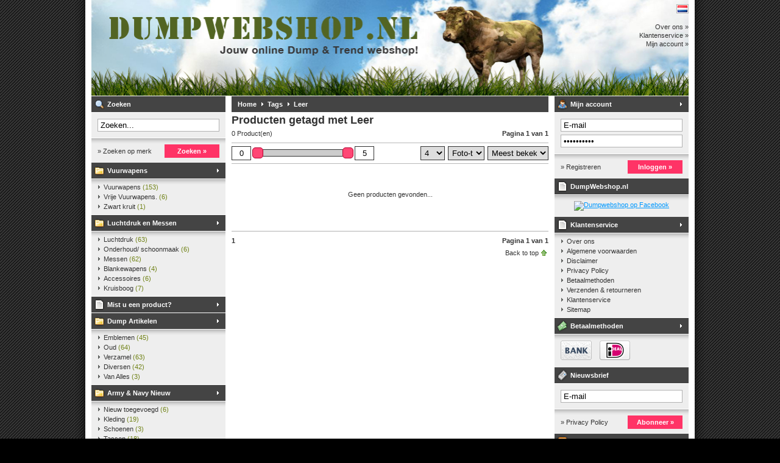

--- FILE ---
content_type: text/html;charset=utf-8
request_url: https://www.dumpwebshop.nl/tags/leer/
body_size: 5057
content:
<!DOCTYPE html>
<html lang="nl">
  <head>
    <meta charset="utf-8"/>
<!-- [START] 'blocks/head.rain' -->
<!--

  (c) 2008-2026 Lightspeed Netherlands B.V.
  http://www.lightspeedhq.com
  Generated: 20-01-2026 @ 14:33:48

-->
<link rel="canonical" href="https://www.dumpwebshop.nl/tags/leer/"/>
<link rel="alternate" href="https://www.dumpwebshop.nl/index.rss" type="application/rss+xml" title="Nieuwe producten"/>
<meta name="robots" content="noodp,noydir"/>
<meta property="og:url" content="https://www.dumpwebshop.nl/tags/leer/?source=facebook"/>
<meta property="og:site_name" content="DumpWebshop.nl"/>
<meta property="og:title" content="Leer"/>
<meta property="og:description" content="Dump &amp; Army WebShop. Honderden artikelen makkelijk in één overzicht.<br />
Vuurwapens,Schietsport,"/>
<!--[if lt IE 9]>
<script src="https://cdn.webshopapp.com/assets/html5shiv.js?2025-02-20"></script>
<![endif]-->
<!-- [END] 'blocks/head.rain' -->
    <title>Leer - DumpWebshop.nl</title>
    <meta name="description" content="Dump &amp; Army WebShop. Honderden artikelen makkelijk in één overzicht.<br />
Vuurwapens,Schietsport," />
    <meta name="keywords" content="Leer, Army, Dump, artikelen, webshop, Leger, Vuurwapens, Schietsport, Groot Kaliber wapens, Klein kaliber wapens,Antieke wapens, Vrije Wapens" />
    <meta name="viewport" content="width=1024" />
    <link rel="shortcut icon" href="https://cdn.webshopapp.com/shops/6280/themes/1/assets/favicon.ico?20200212125045" type="image/x-icon" />
    <link href="https://cdn.webshopapp.com/assets/jquery-fancybox-1-3-4.css?2025-02-20" rel="stylesheet" type="text/css" />
    <link href="https://cdn.webshopapp.com/shops/6280/themes/1/assets/stylesheet.css?20200212125045" rel="stylesheet" type="text/css" />
    <link href="https://cdn.webshopapp.com/shops/6280/themes/1/assets/custom.css?20200212125045" rel="stylesheet" type="text/css" />  
    <script src="https://cdn.webshopapp.com/assets/jquery-1-5-1.js?2025-02-20" type="text/javascript"></script>
    <script src="https://cdn.webshopapp.com/assets/jquery-ui-1-8-11.js?2025-02-20" type="text/javascript"></script>
    <script src="https://cdn.webshopapp.com/assets/jquery-slides-1-1-4.js?2025-02-20" type="text/javascript"></script>
    <script src="https://cdn.webshopapp.com/assets/jquery-fancybox-1-3-4.js?2025-02-20" type="text/javascript"></script>
  </head>
  <body id="shop">
    <div id="background">
      <div id="wrapper">
        <div id="header" style="height:157px;">
          <div class="logo"><h2><a href="https://www.dumpwebshop.nl/" title="DumpWebshop.nl" style="height:157px;">DumpWebshop.nl</a></h2></div>

          <div class="right">
            <div class="settings">
                            <a href="https://www.dumpwebshop.nl/" class="flaglink" title="Nederlands" lang="nl"><span class="nl">Nederlands</span></a>
                                        </div>
                        <div class="links">
              <ul>
                <li><a href="https://www.dumpwebshop.nl/service/about/" title="Over ons">Over ons &raquo;</a></li>
                <li><a href="https://www.dumpwebshop.nl/service/" title="Klantenservice">Klantenservice &raquo;</a></li>
                <li><a href="https://www.dumpwebshop.nl/account/" title="Mijn account">Mijn account &raquo;</a></li>
              </ul>
            </div>
                      </div>
          <div class="clear"></div>
        </div>
        <div id="content">
                    <div id="content_left">
            <div class="title"><div class="isearch">Zoeken</div></div>
<div class="search">
  <form action="https://www.dumpwebshop.nl/search/" method="get" id="form_search">
  <div class="input">
    <input type="text" name="q" value="Zoeken..." onfocus="if(this.value=='Zoeken...'){this.value='';};" id="form_search_input" />
  </div>
  <div class="submit">
    <div class="brand"><a href="https://www.dumpwebshop.nl/brands/" title="Zoeken op merk">&raquo; Zoeken op merk</a></div>
    <div class="button"><a href="#" onclick="$('#form_search').submit();" title="Zoeken">Zoeken &raquo;</a></div>
    <div class="clear"></div>
  </div>
  </form>
</div>
<div class="title"><div class="icategory"><a href="https://www.dumpwebshop.nl/vuurwapens/" title="Vuurwapens">Vuurwapens</a></div></div>
      <div class="box">
      <ul class="list">
              <li><a href="https://www.dumpwebshop.nl/vuurwapens/vuurwapens/" title="Vuurwapens">Vuurwapens <span>(153)</span></a>
                </li>
              <li><a href="https://www.dumpwebshop.nl/vuurwapens/vrije-vuurwapens/" title="Vrije Vuurwapens.">Vrije Vuurwapens. <span>(6)</span></a>
                </li>
              <li><a href="https://www.dumpwebshop.nl/vuurwapens/zwart-kruit/" title="Zwart kruit">Zwart kruit <span>(1)</span></a>
                </li>
            </ul>
    </div>
  <div class="title"><div class="icategory"><a href="https://www.dumpwebshop.nl/luchtdruk-en-messen/" title="Luchtdruk en Messen">Luchtdruk en Messen</a></div></div>
      <div class="box">
      <ul class="list">
              <li><a href="https://www.dumpwebshop.nl/luchtdruk-en-messen/luchtdruk/" title="Luchtdruk">Luchtdruk <span>(63)</span></a>
                </li>
              <li><a href="https://www.dumpwebshop.nl/luchtdruk-en-messen/onderhoud-schoonmaak/" title="Onderhoud/ schoonmaak">Onderhoud/ schoonmaak <span>(6)</span></a>
                </li>
              <li><a href="https://www.dumpwebshop.nl/luchtdruk-en-messen/messen/" title="Messen">Messen <span>(62)</span></a>
                </li>
              <li><a href="https://www.dumpwebshop.nl/luchtdruk-en-messen/blankewapens/" title="Blankewapens">Blankewapens <span>(4)</span></a>
                </li>
              <li><a href="https://www.dumpwebshop.nl/luchtdruk-en-messen/accessoires/" title="Accessoires">Accessoires <span>(6)</span></a>
                </li>
              <li><a href="https://www.dumpwebshop.nl/luchtdruk-en-messen/kruisboog/" title="Kruisboog">Kruisboog <span>(7)</span></a>
                </li>
            </ul>
    </div>
  <div class="title"><div class="iservice"><a href="https://www.dumpwebshop.nl/mist-u-een-product/" title="Mist u een product?">Mist u een product?</a></div></div>
  <div class="title"><div class="icategory"><a href="https://www.dumpwebshop.nl/dump-artikelen/" title="Dump Artikelen">Dump Artikelen</a></div></div>
      <div class="box">
      <ul class="list">
              <li><a href="https://www.dumpwebshop.nl/dump-artikelen/emblemen/" title="Emblemen">Emblemen <span>(45)</span></a>
                </li>
              <li><a href="https://www.dumpwebshop.nl/dump-artikelen/oud/" title="Oud">Oud <span>(64)</span></a>
                </li>
              <li><a href="https://www.dumpwebshop.nl/dump-artikelen/verzamel/" title="Verzamel">Verzamel <span>(63)</span></a>
                </li>
              <li><a href="https://www.dumpwebshop.nl/dump-artikelen/diversen/" title="Diversen">Diversen <span>(42)</span></a>
                </li>
              <li><a href="https://www.dumpwebshop.nl/dump-artikelen/van-alles/" title="Van Alles">Van Alles <span>(3)</span></a>
                </li>
            </ul>
    </div>
  <div class="title"><div class="icategory"><a href="https://www.dumpwebshop.nl/army-navy-nieuw/" title="Army &amp; Navy  Nieuw">Army &amp; Navy  Nieuw</a></div></div>
      <div class="box">
      <ul class="list">
              <li><a href="https://www.dumpwebshop.nl/army-navy-nieuw/nieuw-toegevoegd/" title="Nieuw toegevoegd">Nieuw toegevoegd <span>(6)</span></a>
                </li>
              <li><a href="https://www.dumpwebshop.nl/army-navy-nieuw/kleding/" title="Kleding">Kleding <span>(19)</span></a>
                </li>
              <li><a href="https://www.dumpwebshop.nl/army-navy-nieuw/schoenen/" title="Schoenen">Schoenen <span>(3)</span></a>
                </li>
              <li><a href="https://www.dumpwebshop.nl/army-navy-nieuw/tassen/" title="Tassen">Tassen <span>(18)</span></a>
                </li>
              <li><a href="https://www.dumpwebshop.nl/army-navy-nieuw/vlaggen/" title="Vlaggen">Vlaggen <span>(8)</span></a>
                </li>
              <li><a href="https://www.dumpwebshop.nl/army-navy-nieuw/diversen/" title="Diversen">Diversen <span>(24)</span></a>
                </li>
            </ul>
    </div>
  <div class="title"><div class="icategory"><a href="https://www.dumpwebshop.nl/outdoor/" title="Outdoor">Outdoor</a></div></div>
      <div class="box">
      <ul class="list">
              <li><a href="https://www.dumpwebshop.nl/outdoor/kleding/" title="Kleding">Kleding <span>(24)</span></a>
                </li>
              <li><a href="https://www.dumpwebshop.nl/outdoor/slapen/" title="Slapen">Slapen <span>(7)</span></a>
                </li>
              <li><a href="https://www.dumpwebshop.nl/outdoor/eten/" title="Eten">Eten <span>(8)</span></a>
                </li>
              <li><a href="https://www.dumpwebshop.nl/outdoor/tenten-toebehoren/" title="Tenten &amp; Toebehoren">Tenten &amp; Toebehoren <span>(1)</span></a>
                </li>
              <li><a href="https://www.dumpwebshop.nl/outdoor/outdoor-messen/" title="Outdoor Messen">Outdoor Messen <span>(8)</span></a>
                </li>
              <li><a href="https://www.dumpwebshop.nl/outdoor/regen-accessoires/" title="Regen Accessoires">Regen Accessoires <span>(4)</span></a>
                </li>
              <li><a href="https://www.dumpwebshop.nl/outdoor/camoflagenet/" title="Camoflagenet">Camoflagenet <span>(1)</span></a>
                </li>
              <li><a href="https://www.dumpwebshop.nl/outdoor/tassen/" title="Tassen">Tassen <span>(7)</span></a>
                </li>
              <li><a href="https://www.dumpwebshop.nl/outdoor/antimuggen-net/" title="Antimuggen net">Antimuggen net <span>(4)</span></a>
                </li>
              <li><a href="https://www.dumpwebshop.nl/outdoor/kompas/" title="Kompas">Kompas <span>(3)</span></a>
                </li>
              <li><a href="https://www.dumpwebshop.nl/outdoor/vuur/" title="Vuur">Vuur <span>(7)</span></a>
                </li>
              <li><a href="https://www.dumpwebshop.nl/outdoor/accessoires/" title="Accessoires">Accessoires <span>(19)</span></a>
                </li>
            </ul>
    </div>
  <div class="title"><div class="icategory"><a href="https://www.dumpwebshop.nl/security/" title="Security">Security</a></div></div>
      <div class="box">
      <ul class="list">
              <li><a href="https://www.dumpwebshop.nl/security/schoenen/" title="Schoenen">Schoenen <span>(4)</span></a>
                </li>
              <li><a href="https://www.dumpwebshop.nl/security/zaklampen-verlichting/" title="Zaklampen &amp; Verlichting">Zaklampen &amp; Verlichting <span>(6)</span></a>
                </li>
              <li><a href="https://www.dumpwebshop.nl/security/accessoires/" title="Accessoires">Accessoires <span>(14)</span></a>
                </li>
              <li><a href="https://www.dumpwebshop.nl/security/diversen/" title="Diversen">Diversen <span>(16)</span></a>
                </li>
              <li><a href="https://www.dumpwebshop.nl/security/kleding/" title="Kleding">Kleding <span>(11)</span></a>
                </li>
            </ul>
    </div>
  <div class="title"><div class="icategory"><a href="https://www.dumpwebshop.nl/airsoft/" title="Airsoft">Airsoft</a></div></div>
      <div class="box">
      <ul class="list">
              <li><a href="https://www.dumpwebshop.nl/airsoft/tassen/" title="Tassen">Tassen <span>(19)</span></a>
                </li>
              <li><a href="https://www.dumpwebshop.nl/airsoft/vesten/" title="Vesten">Vesten <span>(5)</span></a>
                </li>
              <li><a href="https://www.dumpwebshop.nl/airsoft/accessoires/" title="Accessoires">Accessoires <span>(13)</span></a>
                </li>
              <li><a href="https://www.dumpwebshop.nl/airsoft/munitie-airsoft/" title="Munitie Airsoft">Munitie Airsoft <span>(5)</span></a>
                </li>
              <li><a href="https://www.dumpwebshop.nl/airsoft/bescherming/" title="Bescherming">Bescherming <span>(1)</span></a>
                </li>
            </ul>
    </div>
  <div class="title"><div class="icategory"><a href="https://www.dumpwebshop.nl/klein-kaliber-geweer/" title="KLEIN KALIBER  GEWEER.">KLEIN KALIBER  GEWEER.</a></div></div>
  <div class="title"><div class="ibrands"><a href="https://www.dumpwebshop.nl/brands/" title="Merken">Merken</a></div></div>
<div class="box">
  <ul class="list">
      <li><a href="https://www.dumpwebshop.nl/brands/colt/" title="Colt">Colt <span>(8)</span></a></li>
      <li><a href="https://www.dumpwebshop.nl/brands/cz-2/" title="CZ">CZ <span>(5)</span></a></li>
      <li><a href="https://www.dumpwebshop.nl/brands/desert-eagle/" title="Desert Eagle">Desert Eagle <span>(2)</span></a></li>
      <li><a href="https://www.dumpwebshop.nl/brands/erma/" title="Erma">Erma <span>(2)</span></a></li>
      <li><a href="https://www.dumpwebshop.nl/brands/ruger/" title="Ruger">Ruger <span>(6)</span></a></li>
      <li><a href="https://www.dumpwebshop.nl/brands/ruger-2/" title="Ruger">Ruger <span>(5)</span></a></li>
      <li><a href="https://www.dumpwebshop.nl/brands/sig/" title="SIG">SIG <span>(3)</span></a></li>
      <li><a href="https://www.dumpwebshop.nl/brands/smith-wesson-5/" title="Smith &amp; Wesson">Smith &amp; Wesson <span>(5)</span></a></li>
      <li><a href="https://www.dumpwebshop.nl/brands/smith-wesson-4/" title="Smith &amp; Wesson">Smith &amp; Wesson <span>(5)</span></a></li>
      <li><a href="https://www.dumpwebshop.nl/brands/smith-wesson-3/" title="Smith &amp; Wesson">Smith &amp; Wesson <span>(15)</span></a></li>
    </ul>
</div>
<div class="title"><div class="itags"><a href="https://www.dumpwebshop.nl/tags/" title="Tags">Tags</a></div></div>
          </div>
          <div id="content_middle" class="content">
            <div class="title">
                            <a href="https://www.dumpwebshop.nl/" title="Home">Home</a>
                            <a href="https://www.dumpwebshop.nl/tags/" title="Tags" class="arrow">Tags</a>
                            <a href="https://www.dumpwebshop.nl/tags/leer/" title="Leer" class="arrow">Leer</a>
                                        </div>
                        <h1>Producten getagd met Leer</h1>



<div class="category_nav">
  <div class="total">
    0 Product(en)
  </div>
  <div class="nav">
        <span>Pagina 1 van 1</span>
      </div>
  <div class="clear"></div>
</div>

<style type="text/css">
.category_filter {
  border-top: 1px solid #B9B9B9;
  border-bottom: 1px solid #B9B9B9;
  height:auto;
  margin-top: 5px;
  line-height:22px;
  padding: 5px 0;
}

.category_filter input {
  border: 1px solid #333333;
  padding: 3px 0;
  width: 30px;
  text-align:center;
}
.category_filter select {
  border: 1px solid #333333;
  padding: 2px 2px;
  width: 100%;
}
.category_filter .price {
  width:40px;
  float:left;
}
.category_filter .price_from {
  float:left;
}
.category_filter .price_slider {
  float:left;
  width:150px;
  padding:0 10px;
  height:22px;
}
.category_filter .price_slider #slider-range {
  height:10px;
  margin:5px 0;
  border:1px solid #333333;
}
.category_filter .price_slider #slider-range .ui-slider-range {
  background:#CCCCCC;
}
.category_filter .price_slider #slider-range .ui-slider-handle {
  width:16px;
  height:16px;
  border:1px solid #b3002d;
  background:#FF4775;
}
.category_filter .price_to {
  float:left;
}
.category_filter .sort {
  float:right;
  width:100px;
  margin-left:5px;
}
.category_filter .mode {
  float:right;
  width:60px;
  margin-left:5px;
}
.category_filter .limit {
  float:right;
  width:40px;
}
  
  .custom-filters {
    border-bottom:1px solid #b9b9b9;
    line-height:1.4;
    margin-bottom:5px;
  }
  
  .custom-filters .custom-filter {
    float:left;
    margin:0 5px 8px 0;
    width:170px; 
  }
  
  .custom-filters .custom-filter.last {
    margin-right:0;
  }
  
  .custom-filters .custom-filter table {
    border-collapse:collapse;
    border-spacing:0;
    margin-top:2px;
  }
  
  .custom-filters .custom-filter td {
    padding:1px 0;
  }
  
  .custom-filters .custom-filter input {
    border:0;
    margin-right:5px;
    padding:0;
    width:13px;
    height:13px;
  }
  
  .custom-filters .custom-filter label {
    cursor:pointer;
  }

  .custom-filters .custom-filter .count {
    color:#708216;
  }
</style>

<div class="category_filter">
  <form action="" method="get" id="form_collection" onsubmit="$('#collection_loader').removeClass('hide');">
    
      
  <div class="price_from"><input type="text" name="min" value="0" id="slider-min" /></div>
  <div class="price_slider"><div id="slider-range"></div></div>
  <div class="price_to"><input type="text" name="max" value="5" id="slider-max" /></div>
  
  <div class="sort">
    <select name="sort" onchange="$('#form_collection').submit();">
              <option value="popular" selected="selected">Meest bekeken</option>
              <option value="newest">Nieuwste producten</option>
              <option value="lowest">Laagste prijs</option>
              <option value="highest">Hoogste prijs</option>
              <option value="asc">Naam oplopend</option>
              <option value="desc">Naam aflopend</option>
          </select>
  </div>
  <div class="mode">
    <select name="mode" onchange="$('#form_collection').submit();">
              <option value="grid" selected="selected">Foto-tabel</option>
              <option value="list">Lijst</option>
          </select>
  </div>
  <div class="limit">
    <select name="limit" onchange="$('#form_collection').submit();">
              <option value="4">4</option>
              <option value="8">8</option>
              <option value="12">12</option>
              <option value="16">16</option>
              <option value="20">20</option>
              <option value="24">24</option>
          </select>
  </div>
      
  <div class="clear"></div>
  </form>
</div>

  <div id="category_noproducts">Geen producten gevonden...</div>

<div class="category_nav category_nav_b">
  <div class="total">
                            <strong>1</strong>
                    </div>
  <div class="nav">
        <span>Pagina 1 van 1</span>
      </div>
  <div class="clear"></div>
</div>
<script type="text/javascript">
$(function() {
  $("#slider-range").slider({
    range: true,
    min: 0,
    max: 5,
    values: [0,5],
    step: 1,
    slide: function( event, ui ) {
      $("#slider-min").val(ui.values[0]);
      $("#slider-max").val(ui.values[1]);
    },
    stop: function(event, ui){
      $("#form_collection").submit();
    }
  });
});
</script>            <div id="gototop"><a href="#" title="Back to top">Back to top</a></div>
          </div>
          <div id="content_right" class="content">
            

<div class="title"><div class="iaccount"><a href="https://www.dumpwebshop.nl/account/" title="Mijn account" rel="nofollow">Mijn account</a></div></div>
  <div class="login">
    <form action="https://www.dumpwebshop.nl/account/loginPost/" method="post" id="form_login">
    <input type="hidden" name="key" value="d0cc4818acc1420b39182ebefe72c8a5" />
      <div class="input">
        <input type="hidden" name="type" value="login" />
        <input type="text" name="email" value="E-mail" onfocus="if(this.value=='E-mail'){this.value='';};" />
        <input type="password" name="password" value="Wachtwoord" onfocus="if(this.value=='Wachtwoord'){this.value='';};" />
      </div>
      <div class="register">
        <div class="new"><a href="https://www.dumpwebshop.nl/account/" title="Registreren" rel="nofollow">&raquo; Registreren</a></div>
        <div class="button"><a href="#" onclick="$('#form_login').submit();" title="Inloggen">Inloggen &raquo;</a></div>
        <div class="clear"></div>
      </div>
    </form>
  </div>

<div class="title"><div class="iservice">DumpWebshop.nl</div></div>
<div class="box_hallmarks">
      <a href="https://www.facebook.com/pages/DumpWebshop/231384856946299" title="Dumpwebshop op Facebook"><img src="https://cdn.webshopapp.com/f/z1hfvj/actieknop-facebook.jpg" alt="Dumpwebshop op Facebook" /></a>  </div>


<div class="title"><div class="iservice"><a href="https://www.dumpwebshop.nl/service/" title="Klantenservice">Klantenservice</a></div></div>
<div class="box">
  <ul class="list">
          <li><a href="https://www.dumpwebshop.nl/service/about/" title="Over ons">Over ons</a></li>
          <li><a href="https://www.dumpwebshop.nl/service/general-terms-conditions/" title="Algemene voorwaarden">Algemene voorwaarden</a></li>
          <li><a href="https://www.dumpwebshop.nl/service/disclaimer/" title="Disclaimer">Disclaimer</a></li>
          <li><a href="https://www.dumpwebshop.nl/service/privacy-policy/" title="Privacy Policy">Privacy Policy</a></li>
          <li><a href="https://www.dumpwebshop.nl/service/payment-methods/" title="Betaalmethoden">Betaalmethoden</a></li>
          <li><a href="https://www.dumpwebshop.nl/service/shipping-returns/" title="Verzenden &amp; retourneren">Verzenden &amp; retourneren</a></li>
          <li><a href="https://www.dumpwebshop.nl/service/" title="Klantenservice">Klantenservice</a></li>
          <li><a href="https://www.dumpwebshop.nl/sitemap/" title="Sitemap">Sitemap</a></li>
      </ul>
</div>
<div class="title"><div class="ipayment"><a href="https://www.dumpwebshop.nl/service/payment-methods/" title="Betaalmethoden">Betaalmethoden</a></div></div>
<div class="box_payments">
  <a href="https://www.dumpwebshop.nl/service/payment-methods/" title="Betaalmethoden">
          <img src="https://cdn.webshopapp.com/assets/icon-payment-banktransfer.png?2025-02-20" alt="Bank transfer" />
          <img src="https://cdn.webshopapp.com/assets/icon-payment-ideal.png?2025-02-20" alt="iDEAL" />
      </a>
</div>
<div class="title"><div class="inewsletter">Nieuwsbrief</div></div>
<div class="newsletter">
  <form action="https://www.dumpwebshop.nl/account/newsletter/" method="post" id="form_news">
    <input type="hidden" name="key" value="d0cc4818acc1420b39182ebefe72c8a5" />
    <div class="input">
      <input type="text" name="email" value="E-mail" onfocus="if(this.value=='E-mail'){this.value='';};" />
    </div>
    <div class="subscribe">
      <div class="privacy"><a href="https://www.dumpwebshop.nl/service/privacy-policy/" title="Privacy Policy" rel="nofollow">&raquo; Privacy Policy</a></div>
      <div class="button"><a href="#" onclick="$('#form_news').submit();" title="Abonneer">Abonneer &raquo;</a></div>
      <div class="clear"></div>
    </div>
  </form>
</div>
<div class="title"><div class="ifeeds">RSS feeds</div></div>
<div class="box">
  <ul class="list">
    <li><a href="https://www.dumpwebshop.nl/index.rss" title="Nieuwste producten">Nieuwste producten</a></li>
  </ul>
</div>
<div class="title"><div class="isitemap"><a href="https://www.dumpwebshop.nl/sitemap/" title="Sitemap">Sitemap</a></div></div>          </div>
        </div>
        <div class="clear"></div>
                <div id="taglist">
                    <ul>
                        <li><a href="https://www.dumpwebshop.nl/tags/22-lr/" title="22 LR">22 LR <span>(8)</span></a></li>
                        <li><a href="https://www.dumpwebshop.nl/tags/9-mm/" title="9 MM">9 MM <span>(3)</span></a></li>
                        <li><a href="https://www.dumpwebshop.nl/tags/9mm/" title="9mm">9mm <span>(3)</span></a></li>
                        <li><a href="https://www.dumpwebshop.nl/tags/airsoft/" title="Airsoft">Airsoft <span>(10)</span></a></li>
                        <li><a href="https://www.dumpwebshop.nl/tags/army-div/" title="Army div">Army div <span>(4)</span></a></li>
                      </ul>
                    <ul>
                        <li><a href="https://www.dumpwebshop.nl/tags/biker/" title="Biker">Biker <span>(5)</span></a></li>
                        <li><a href="https://www.dumpwebshop.nl/tags/camouflage/" title="Camouflage">Camouflage <span>(3)</span></a></li>
                        <li><a href="https://www.dumpwebshop.nl/tags/camping/" title="Camping">Camping <span>(20)</span></a></li>
                        <li><a href="https://www.dumpwebshop.nl/tags/dump/" title="Dump">Dump <span>(12)</span></a></li>
                        <li><a href="https://www.dumpwebshop.nl/tags/gekkigheid/" title="Gekkigheid">Gekkigheid <span>(3)</span></a></li>
                      </ul>
                    <ul>
                        <li><a href="https://www.dumpwebshop.nl/tags/geweer/" title="Geweer">Geweer <span>(3)</span></a></li>
                        <li><a href="https://www.dumpwebshop.nl/tags/groot-kaliber/" title="Groot Kaliber">Groot Kaliber <span>(5)</span></a></li>
                        <li><a href="https://www.dumpwebshop.nl/tags/groot-kaliber-pistool/" title="Groot Kaliber Pistool">Groot Kaliber Pistool <span>(3)</span></a></li>
                        <li><a href="https://www.dumpwebshop.nl/tags/knal/" title="Knal">Knal <span>(3)</span></a></li>
                        <li><a href="https://www.dumpwebshop.nl/tags/kogel-geweer/" title="Kogel geweer">Kogel geweer <span>(3)</span></a></li>
                      </ul>
                    <ul>
                        <li><a href="https://www.dumpwebshop.nl/tags/kogelgeweer/" title="Kogelgeweer">Kogelgeweer <span>(3)</span></a></li>
                        <li><a href="https://www.dumpwebshop.nl/tags/kruisboog/" title="Kruisboog">Kruisboog <span>(3)</span></a></li>
                        <li><a href="https://www.dumpwebshop.nl/tags/leger-dump/" title="Leger dump">Leger dump <span>(17)</span></a></li>
                        <li><a href="https://www.dumpwebshop.nl/tags/mauser/" title="Mauser">Mauser <span>(3)</span></a></li>
                        <li><a href="https://www.dumpwebshop.nl/tags/messen/" title="Messen">Messen <span>(43)</span></a></li>
                      </ul>
                    <ul>
                        <li><a href="https://www.dumpwebshop.nl/tags/opruiming/" title="Opruiming">Opruiming <span>(4)</span></a></li>
                        <li><a href="https://www.dumpwebshop.nl/tags/pistolen-groot-kaliber/" title="Pistolen Groot Kaliber">Pistolen Groot Kaliber <span>(11)</span></a></li>
                        <li><a href="https://www.dumpwebshop.nl/tags/pistolen-klein-kaliber/" title="Pistolen Klein Kaliber">Pistolen Klein Kaliber <span>(10)</span></a></li>
                        <li><a href="https://www.dumpwebshop.nl/tags/pistool/" title="Pistool">Pistool <span>(12)</span></a></li>
                        <li><a href="https://www.dumpwebshop.nl/tags/revolvers-groot-kaliber/" title="Revolvers Groot Kaliber">Revolvers Groot Kaliber <span>(18)</span></a></li>
                      </ul>
                    <ul>
                        <li><a href="https://www.dumpwebshop.nl/tags/schietsport/" title="Schietsport">Schietsport <span>(125)</span></a></li>
                        <li><a href="https://www.dumpwebshop.nl/tags/security/" title="Security">Security <span>(11)</span></a></li>
                        <li><a href="https://www.dumpwebshop.nl/tags/sport/" title="Sport">Sport <span>(8)</span></a></li>
                        <li><a href="https://www.dumpwebshop.nl/tags/trend/" title="Trend">Trend <span>(8)</span></a></li>
                        <li><a href="https://www.dumpwebshop.nl/tags/tweedehands/" title="Tweedehands">Tweedehands <span>(5)</span></a></li>
                      </ul>
                    <ul>
                        <li><a href="https://www.dumpwebshop.nl/tags/verzamel/" title="Verzamel">Verzamel <span>(101)</span></a></li>
                        <li><a href="https://www.dumpwebshop.nl/tags/vlag/" title="Vlag">Vlag <span>(3)</span></a></li>
                        <li><a href="https://www.dumpwebshop.nl/tags/vuistvuurwapen/" title="Vuistvuurwapen">Vuistvuurwapen <span>(3)</span></a></li>
                        <li><a href="https://www.dumpwebshop.nl/tags/vuurwapen/" title="Vuurwapen">Vuurwapen <span>(80)</span></a></li>
                        <li><a href="https://www.dumpwebshop.nl/tags/winter/" title="Winter">Winter <span>(11)</span></a></li>
                      </ul>
                    <ul>
                        <li><a href="https://www.dumpwebshop.nl/tags/zaklampen/" title="Zaklampen">Zaklampen <span>(4)</span></a></li>
                        <li><a href="https://www.dumpwebshop.nl/tags/zippo/" title="Zippo">Zippo <span>(2)</span></a></li>
                        <li><a href="https://www.dumpwebshop.nl/tags/abc/" title="a.b.c.">a.b.c. <span>(5)</span></a></li>
                        <li><a href="https://www.dumpwebshop.nl/tags/123/" title="123">123 <span>(2)</span></a></li>
                        <li><a href="https://www.dumpwebshop.nl/tags/1234/" title="1234">1234 <span>(3)</span></a></li>
                      </ul>
                    <div class="clear"></div>
        </div>
                <div id="footer">
                    <a href="https://www.dumpwebshop.nl/service/about/" title="Over ons">Over ons</a>
           -                     <a href="https://www.dumpwebshop.nl/service/general-terms-conditions/" title="Algemene voorwaarden">Algemene voorwaarden</a>
           -                     <a href="https://www.dumpwebshop.nl/service/disclaimer/" title="Disclaimer">Disclaimer</a>
           -                     <a href="https://www.dumpwebshop.nl/service/privacy-policy/" title="Privacy Policy">Privacy Policy</a>
           -                     <a href="https://www.dumpwebshop.nl/service/payment-methods/" title="Betaalmethoden">Betaalmethoden</a>
           -                     <a href="https://www.dumpwebshop.nl/service/shipping-returns/" title="Verzenden &amp; retourneren">Verzenden &amp; retourneren</a>
           -                     <a href="https://www.dumpwebshop.nl/service/" title="Klantenservice">Klantenservice</a>
           -                     <a href="https://www.dumpwebshop.nl/sitemap/" title="Sitemap">Sitemap</a>
                              <br />
          &copy; Copyright 2026 DumpWebshop.nl
                    - Powered by
                    <a href="https://www.lightspeedhq.nl/" title="Lightspeed" target="_blank">Lightspeed</a>
                                      </div>
      </div>
    </div>
    <!-- [START] 'blocks/body.rain' -->
<script>
(function () {
  var s = document.createElement('script');
  s.type = 'text/javascript';
  s.async = true;
  s.src = 'https://www.dumpwebshop.nl/services/stats/pageview.js';
  ( document.getElementsByTagName('head')[0] || document.getElementsByTagName('body')[0] ).appendChild(s);
})();
</script>
  <script>
    var clicky = { log: function () {
            return;
        }, goal: function () {
            return;
        }};
    var clicky_site_id = UA-29714020-1;
    (function () {
        var s = document.createElement('script');
        s.type = 'text/javascript';
        s.async = true;
        s.src = ( document.location.protocol == 'https:' ? 'https://static.getclicky.com/js' : 'http://static.getclicky.com/js' );
        ( document.getElementsByTagName('head')[0] || document.getElementsByTagName('body')[0] ).appendChild(s);
    })();
</script>
<noscript><p><img src="http://in.getclicky.com/UA-29714020-1ns.gif" width="1" height="1" alt=""/></p></noscript>
<!-- [END] 'blocks/body.rain' -->
  </body>
</html>

--- FILE ---
content_type: text/javascript;charset=utf-8
request_url: https://www.dumpwebshop.nl/services/stats/pageview.js
body_size: -410
content:
// SEOshop 20-01-2026 14:33:49